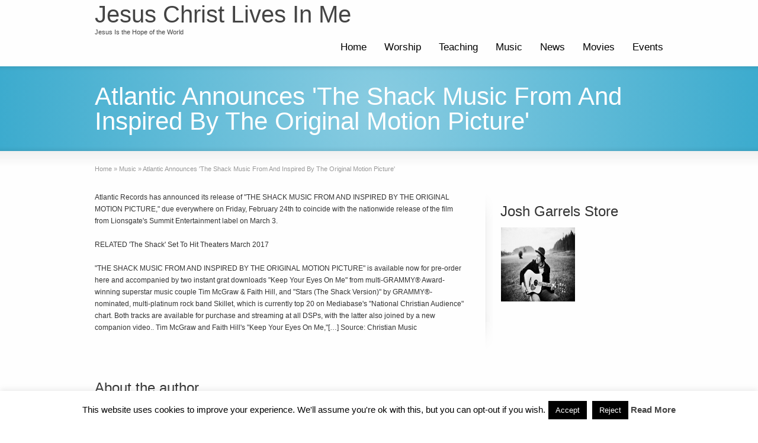

--- FILE ---
content_type: text/html; charset=UTF-8
request_url: https://jesuschristlivesin.me/atlantic-announces-the-shack-music-from-and-inspired-by-the-original-motion-picture/
body_size: 12773
content:
<!DOCTYPE html>
<!--[if gt IE 8]><!--> <html class="no-js" lang="en-GB"> <!--<![endif]-->
<head>
<meta charset="UTF-8" />
<!--[if IE]>
<meta http-equiv="X-UA-Compatible" content="IE=edge,chrome=1" />
<![endif]-->
<meta name="viewport" content="width=device-width, minimum-scale=1.0, initial-scale=1.0, user-scalable=no" />
<link rel="apple-touch-icon" sizes="144x144" href="https://jesuschristlivesin.me/wp-content/themes/striking_r/images/apple-touch-icon.png" />
<link rel="apple-touch-icon-precomposed" sizes="144x144" href="https://jesuschristlivesin.me/wp-content/themes/striking_r/images/apple-touch-icon-precomposed.png" />
<!-- Feeds and Pingback -->
<link rel="profile" href="http://gmpg.org/xfn/11" />
<link rel="alternate" type="application/rss+xml" title="Jesus Christ Lives In Me RSS2 Feed" href="https://jesuschristlivesin.me/feed/" />

<meta name='robots' content='index, follow, max-image-preview:large, max-snippet:-1, max-video-preview:-1' />

<!-- Google Tag Manager for WordPress by gtm4wp.com -->
<script data-cfasync="false" data-pagespeed-no-defer>
	var gtm4wp_datalayer_name = "dataLayer";
	var dataLayer = dataLayer || [];
</script>
<!-- End Google Tag Manager for WordPress by gtm4wp.com -->
	<!-- This site is optimized with the Yoast SEO plugin v26.4 - https://yoast.com/wordpress/plugins/seo/ -->
	<title>Atlantic Announces &#039;The Shack Music From And Inspired By The Original Motion Picture&#039; - Jesus Christ Lives In Me</title>
	<link rel="canonical" href="https://jesuschristlivesin.me/atlantic-announces-the-shack-music-from-and-inspired-by-the-original-motion-picture/" />
	<meta property="og:locale" content="en_GB" />
	<meta property="og:type" content="article" />
	<meta property="og:title" content="Atlantic Announces &#039;The Shack Music From And Inspired By The Original Motion Picture&#039; - Jesus Christ Lives In Me" />
	<meta property="og:description" content="Atlantic Records has announced its release of &quot;THE SHACK MUSIC FROM AND INSPIRED BY THE ORIGINAL MOTION PICTURE,&quot; due everywhere on Friday, February 24th to coincide with the nationwide release of the film from Lionsgate&#039;s Summit Entertainment label on March 3. RELATED &#039;The Shack&#039; Set To Hit Theaters March 2017 &quot;THE SHACK MUSIC FROM AND ..." />
	<meta property="og:url" content="https://jesuschristlivesin.me/atlantic-announces-the-shack-music-from-and-inspired-by-the-original-motion-picture/" />
	<meta property="og:site_name" content="Jesus Christ Lives In Me" />
	<meta property="article:published_time" content="2017-01-27T06:00:00+00:00" />
	<meta name="author" content="Mick" />
	<meta name="twitter:card" content="summary_large_image" />
	<meta name="twitter:creator" content="@mickleavers" />
	<meta name="twitter:site" content="@mickleavers" />
	<meta name="twitter:label1" content="Written by" />
	<meta name="twitter:data1" content="Mick" />
	<meta name="twitter:label2" content="Estimated reading time" />
	<meta name="twitter:data2" content="1 minute" />
	<script type="application/ld+json" class="yoast-schema-graph">{"@context":"https://schema.org","@graph":[{"@type":"WebPage","@id":"https://jesuschristlivesin.me/atlantic-announces-the-shack-music-from-and-inspired-by-the-original-motion-picture/","url":"https://jesuschristlivesin.me/atlantic-announces-the-shack-music-from-and-inspired-by-the-original-motion-picture/","name":"Atlantic Announces &#039;The Shack Music From And Inspired By The Original Motion Picture&#039; - Jesus Christ Lives In Me","isPartOf":{"@id":"https://jesuschristlivesin.me/#website"},"datePublished":"2017-01-27T06:00:00+00:00","author":{"@id":"https://jesuschristlivesin.me/#/schema/person/358ada64a47e5e0739edb7cadfd67be1"},"breadcrumb":{"@id":"https://jesuschristlivesin.me/atlantic-announces-the-shack-music-from-and-inspired-by-the-original-motion-picture/#breadcrumb"},"inLanguage":"en-GB","potentialAction":[{"@type":"ReadAction","target":["https://jesuschristlivesin.me/atlantic-announces-the-shack-music-from-and-inspired-by-the-original-motion-picture/"]}]},{"@type":"BreadcrumbList","@id":"https://jesuschristlivesin.me/atlantic-announces-the-shack-music-from-and-inspired-by-the-original-motion-picture/#breadcrumb","itemListElement":[{"@type":"ListItem","position":1,"name":"Home","item":"https://jesuschristlivesin.me/"},{"@type":"ListItem","position":2,"name":"Atlantic Announces &#039;The Shack Music From And Inspired By The Original Motion Picture&#039;"}]},{"@type":"WebSite","@id":"https://jesuschristlivesin.me/#website","url":"https://jesuschristlivesin.me/","name":"Jesus Christ Lives In Me","description":"Jesus Is the Hope of the World","potentialAction":[{"@type":"SearchAction","target":{"@type":"EntryPoint","urlTemplate":"https://jesuschristlivesin.me/?s={search_term_string}"},"query-input":{"@type":"PropertyValueSpecification","valueRequired":true,"valueName":"search_term_string"}}],"inLanguage":"en-GB"},{"@type":"Person","@id":"https://jesuschristlivesin.me/#/schema/person/358ada64a47e5e0739edb7cadfd67be1","name":"Mick","image":{"@type":"ImageObject","inLanguage":"en-GB","@id":"https://jesuschristlivesin.me/#/schema/person/image/","url":"https://secure.gravatar.com/avatar/001701bdc192b22596d4e33a567f7ea946e47b5463b286c387e3e191171327de?s=96&r=g","contentUrl":"https://secure.gravatar.com/avatar/001701bdc192b22596d4e33a567f7ea946e47b5463b286c387e3e191171327de?s=96&r=g","caption":"Mick"}}]}</script>
	<!-- / Yoast SEO plugin. -->


<link rel="alternate" type="application/rss+xml" title="Jesus Christ Lives In Me &raquo; Feed" href="https://jesuschristlivesin.me/feed/" />
<link rel="alternate" type="application/rss+xml" title="Jesus Christ Lives In Me &raquo; Comments Feed" href="https://jesuschristlivesin.me/comments/feed/" />
<link rel="alternate" title="oEmbed (JSON)" type="application/json+oembed" href="https://jesuschristlivesin.me/wp-json/oembed/1.0/embed?url=https%3A%2F%2Fjesuschristlivesin.me%2Fatlantic-announces-the-shack-music-from-and-inspired-by-the-original-motion-picture%2F" />
<link rel="alternate" title="oEmbed (XML)" type="text/xml+oembed" href="https://jesuschristlivesin.me/wp-json/oembed/1.0/embed?url=https%3A%2F%2Fjesuschristlivesin.me%2Fatlantic-announces-the-shack-music-from-and-inspired-by-the-original-motion-picture%2F&#038;format=xml" />
		<!-- This site uses the Google Analytics by ExactMetrics plugin v8.10.1 - Using Analytics tracking - https://www.exactmetrics.com/ -->
		<!-- Note: ExactMetrics is not currently configured on this site. The site owner needs to authenticate with Google Analytics in the ExactMetrics settings panel. -->
					<!-- No tracking code set -->
				<!-- / Google Analytics by ExactMetrics -->
		<style id='wp-img-auto-sizes-contain-inline-css' type='text/css'>
img:is([sizes=auto i],[sizes^="auto," i]){contain-intrinsic-size:3000px 1500px}
/*# sourceURL=wp-img-auto-sizes-contain-inline-css */
</style>
<style id='wp-emoji-styles-inline-css' type='text/css'>

	img.wp-smiley, img.emoji {
		display: inline !important;
		border: none !important;
		box-shadow: none !important;
		height: 1em !important;
		width: 1em !important;
		margin: 0 0.07em !important;
		vertical-align: -0.1em !important;
		background: none !important;
		padding: 0 !important;
	}
/*# sourceURL=wp-emoji-styles-inline-css */
</style>
<style id='wp-block-library-inline-css' type='text/css'>
:root{--wp-block-synced-color:#7a00df;--wp-block-synced-color--rgb:122,0,223;--wp-bound-block-color:var(--wp-block-synced-color);--wp-editor-canvas-background:#ddd;--wp-admin-theme-color:#007cba;--wp-admin-theme-color--rgb:0,124,186;--wp-admin-theme-color-darker-10:#006ba1;--wp-admin-theme-color-darker-10--rgb:0,107,160.5;--wp-admin-theme-color-darker-20:#005a87;--wp-admin-theme-color-darker-20--rgb:0,90,135;--wp-admin-border-width-focus:2px}@media (min-resolution:192dpi){:root{--wp-admin-border-width-focus:1.5px}}.wp-element-button{cursor:pointer}:root .has-very-light-gray-background-color{background-color:#eee}:root .has-very-dark-gray-background-color{background-color:#313131}:root .has-very-light-gray-color{color:#eee}:root .has-very-dark-gray-color{color:#313131}:root .has-vivid-green-cyan-to-vivid-cyan-blue-gradient-background{background:linear-gradient(135deg,#00d084,#0693e3)}:root .has-purple-crush-gradient-background{background:linear-gradient(135deg,#34e2e4,#4721fb 50%,#ab1dfe)}:root .has-hazy-dawn-gradient-background{background:linear-gradient(135deg,#faaca8,#dad0ec)}:root .has-subdued-olive-gradient-background{background:linear-gradient(135deg,#fafae1,#67a671)}:root .has-atomic-cream-gradient-background{background:linear-gradient(135deg,#fdd79a,#004a59)}:root .has-nightshade-gradient-background{background:linear-gradient(135deg,#330968,#31cdcf)}:root .has-midnight-gradient-background{background:linear-gradient(135deg,#020381,#2874fc)}:root{--wp--preset--font-size--normal:16px;--wp--preset--font-size--huge:42px}.has-regular-font-size{font-size:1em}.has-larger-font-size{font-size:2.625em}.has-normal-font-size{font-size:var(--wp--preset--font-size--normal)}.has-huge-font-size{font-size:var(--wp--preset--font-size--huge)}.has-text-align-center{text-align:center}.has-text-align-left{text-align:left}.has-text-align-right{text-align:right}.has-fit-text{white-space:nowrap!important}#end-resizable-editor-section{display:none}.aligncenter{clear:both}.items-justified-left{justify-content:flex-start}.items-justified-center{justify-content:center}.items-justified-right{justify-content:flex-end}.items-justified-space-between{justify-content:space-between}.screen-reader-text{border:0;clip-path:inset(50%);height:1px;margin:-1px;overflow:hidden;padding:0;position:absolute;width:1px;word-wrap:normal!important}.screen-reader-text:focus{background-color:#ddd;clip-path:none;color:#444;display:block;font-size:1em;height:auto;left:5px;line-height:normal;padding:15px 23px 14px;text-decoration:none;top:5px;width:auto;z-index:100000}html :where(.has-border-color){border-style:solid}html :where([style*=border-top-color]){border-top-style:solid}html :where([style*=border-right-color]){border-right-style:solid}html :where([style*=border-bottom-color]){border-bottom-style:solid}html :where([style*=border-left-color]){border-left-style:solid}html :where([style*=border-width]){border-style:solid}html :where([style*=border-top-width]){border-top-style:solid}html :where([style*=border-right-width]){border-right-style:solid}html :where([style*=border-bottom-width]){border-bottom-style:solid}html :where([style*=border-left-width]){border-left-style:solid}html :where(img[class*=wp-image-]){height:auto;max-width:100%}:where(figure){margin:0 0 1em}html :where(.is-position-sticky){--wp-admin--admin-bar--position-offset:var(--wp-admin--admin-bar--height,0px)}@media screen and (max-width:600px){html :where(.is-position-sticky){--wp-admin--admin-bar--position-offset:0px}}

/*# sourceURL=wp-block-library-inline-css */
</style><style id='global-styles-inline-css' type='text/css'>
:root{--wp--preset--aspect-ratio--square: 1;--wp--preset--aspect-ratio--4-3: 4/3;--wp--preset--aspect-ratio--3-4: 3/4;--wp--preset--aspect-ratio--3-2: 3/2;--wp--preset--aspect-ratio--2-3: 2/3;--wp--preset--aspect-ratio--16-9: 16/9;--wp--preset--aspect-ratio--9-16: 9/16;--wp--preset--color--black: #000000;--wp--preset--color--cyan-bluish-gray: #abb8c3;--wp--preset--color--white: #ffffff;--wp--preset--color--pale-pink: #f78da7;--wp--preset--color--vivid-red: #cf2e2e;--wp--preset--color--luminous-vivid-orange: #ff6900;--wp--preset--color--luminous-vivid-amber: #fcb900;--wp--preset--color--light-green-cyan: #7bdcb5;--wp--preset--color--vivid-green-cyan: #00d084;--wp--preset--color--pale-cyan-blue: #8ed1fc;--wp--preset--color--vivid-cyan-blue: #0693e3;--wp--preset--color--vivid-purple: #9b51e0;--wp--preset--gradient--vivid-cyan-blue-to-vivid-purple: linear-gradient(135deg,rgb(6,147,227) 0%,rgb(155,81,224) 100%);--wp--preset--gradient--light-green-cyan-to-vivid-green-cyan: linear-gradient(135deg,rgb(122,220,180) 0%,rgb(0,208,130) 100%);--wp--preset--gradient--luminous-vivid-amber-to-luminous-vivid-orange: linear-gradient(135deg,rgb(252,185,0) 0%,rgb(255,105,0) 100%);--wp--preset--gradient--luminous-vivid-orange-to-vivid-red: linear-gradient(135deg,rgb(255,105,0) 0%,rgb(207,46,46) 100%);--wp--preset--gradient--very-light-gray-to-cyan-bluish-gray: linear-gradient(135deg,rgb(238,238,238) 0%,rgb(169,184,195) 100%);--wp--preset--gradient--cool-to-warm-spectrum: linear-gradient(135deg,rgb(74,234,220) 0%,rgb(151,120,209) 20%,rgb(207,42,186) 40%,rgb(238,44,130) 60%,rgb(251,105,98) 80%,rgb(254,248,76) 100%);--wp--preset--gradient--blush-light-purple: linear-gradient(135deg,rgb(255,206,236) 0%,rgb(152,150,240) 100%);--wp--preset--gradient--blush-bordeaux: linear-gradient(135deg,rgb(254,205,165) 0%,rgb(254,45,45) 50%,rgb(107,0,62) 100%);--wp--preset--gradient--luminous-dusk: linear-gradient(135deg,rgb(255,203,112) 0%,rgb(199,81,192) 50%,rgb(65,88,208) 100%);--wp--preset--gradient--pale-ocean: linear-gradient(135deg,rgb(255,245,203) 0%,rgb(182,227,212) 50%,rgb(51,167,181) 100%);--wp--preset--gradient--electric-grass: linear-gradient(135deg,rgb(202,248,128) 0%,rgb(113,206,126) 100%);--wp--preset--gradient--midnight: linear-gradient(135deg,rgb(2,3,129) 0%,rgb(40,116,252) 100%);--wp--preset--font-size--small: 13px;--wp--preset--font-size--medium: 20px;--wp--preset--font-size--large: 36px;--wp--preset--font-size--x-large: 42px;--wp--preset--spacing--20: 0.44rem;--wp--preset--spacing--30: 0.67rem;--wp--preset--spacing--40: 1rem;--wp--preset--spacing--50: 1.5rem;--wp--preset--spacing--60: 2.25rem;--wp--preset--spacing--70: 3.38rem;--wp--preset--spacing--80: 5.06rem;--wp--preset--shadow--natural: 6px 6px 9px rgba(0, 0, 0, 0.2);--wp--preset--shadow--deep: 12px 12px 50px rgba(0, 0, 0, 0.4);--wp--preset--shadow--sharp: 6px 6px 0px rgba(0, 0, 0, 0.2);--wp--preset--shadow--outlined: 6px 6px 0px -3px rgb(255, 255, 255), 6px 6px rgb(0, 0, 0);--wp--preset--shadow--crisp: 6px 6px 0px rgb(0, 0, 0);}:where(.is-layout-flex){gap: 0.5em;}:where(.is-layout-grid){gap: 0.5em;}body .is-layout-flex{display: flex;}.is-layout-flex{flex-wrap: wrap;align-items: center;}.is-layout-flex > :is(*, div){margin: 0;}body .is-layout-grid{display: grid;}.is-layout-grid > :is(*, div){margin: 0;}:where(.wp-block-columns.is-layout-flex){gap: 2em;}:where(.wp-block-columns.is-layout-grid){gap: 2em;}:where(.wp-block-post-template.is-layout-flex){gap: 1.25em;}:where(.wp-block-post-template.is-layout-grid){gap: 1.25em;}.has-black-color{color: var(--wp--preset--color--black) !important;}.has-cyan-bluish-gray-color{color: var(--wp--preset--color--cyan-bluish-gray) !important;}.has-white-color{color: var(--wp--preset--color--white) !important;}.has-pale-pink-color{color: var(--wp--preset--color--pale-pink) !important;}.has-vivid-red-color{color: var(--wp--preset--color--vivid-red) !important;}.has-luminous-vivid-orange-color{color: var(--wp--preset--color--luminous-vivid-orange) !important;}.has-luminous-vivid-amber-color{color: var(--wp--preset--color--luminous-vivid-amber) !important;}.has-light-green-cyan-color{color: var(--wp--preset--color--light-green-cyan) !important;}.has-vivid-green-cyan-color{color: var(--wp--preset--color--vivid-green-cyan) !important;}.has-pale-cyan-blue-color{color: var(--wp--preset--color--pale-cyan-blue) !important;}.has-vivid-cyan-blue-color{color: var(--wp--preset--color--vivid-cyan-blue) !important;}.has-vivid-purple-color{color: var(--wp--preset--color--vivid-purple) !important;}.has-black-background-color{background-color: var(--wp--preset--color--black) !important;}.has-cyan-bluish-gray-background-color{background-color: var(--wp--preset--color--cyan-bluish-gray) !important;}.has-white-background-color{background-color: var(--wp--preset--color--white) !important;}.has-pale-pink-background-color{background-color: var(--wp--preset--color--pale-pink) !important;}.has-vivid-red-background-color{background-color: var(--wp--preset--color--vivid-red) !important;}.has-luminous-vivid-orange-background-color{background-color: var(--wp--preset--color--luminous-vivid-orange) !important;}.has-luminous-vivid-amber-background-color{background-color: var(--wp--preset--color--luminous-vivid-amber) !important;}.has-light-green-cyan-background-color{background-color: var(--wp--preset--color--light-green-cyan) !important;}.has-vivid-green-cyan-background-color{background-color: var(--wp--preset--color--vivid-green-cyan) !important;}.has-pale-cyan-blue-background-color{background-color: var(--wp--preset--color--pale-cyan-blue) !important;}.has-vivid-cyan-blue-background-color{background-color: var(--wp--preset--color--vivid-cyan-blue) !important;}.has-vivid-purple-background-color{background-color: var(--wp--preset--color--vivid-purple) !important;}.has-black-border-color{border-color: var(--wp--preset--color--black) !important;}.has-cyan-bluish-gray-border-color{border-color: var(--wp--preset--color--cyan-bluish-gray) !important;}.has-white-border-color{border-color: var(--wp--preset--color--white) !important;}.has-pale-pink-border-color{border-color: var(--wp--preset--color--pale-pink) !important;}.has-vivid-red-border-color{border-color: var(--wp--preset--color--vivid-red) !important;}.has-luminous-vivid-orange-border-color{border-color: var(--wp--preset--color--luminous-vivid-orange) !important;}.has-luminous-vivid-amber-border-color{border-color: var(--wp--preset--color--luminous-vivid-amber) !important;}.has-light-green-cyan-border-color{border-color: var(--wp--preset--color--light-green-cyan) !important;}.has-vivid-green-cyan-border-color{border-color: var(--wp--preset--color--vivid-green-cyan) !important;}.has-pale-cyan-blue-border-color{border-color: var(--wp--preset--color--pale-cyan-blue) !important;}.has-vivid-cyan-blue-border-color{border-color: var(--wp--preset--color--vivid-cyan-blue) !important;}.has-vivid-purple-border-color{border-color: var(--wp--preset--color--vivid-purple) !important;}.has-vivid-cyan-blue-to-vivid-purple-gradient-background{background: var(--wp--preset--gradient--vivid-cyan-blue-to-vivid-purple) !important;}.has-light-green-cyan-to-vivid-green-cyan-gradient-background{background: var(--wp--preset--gradient--light-green-cyan-to-vivid-green-cyan) !important;}.has-luminous-vivid-amber-to-luminous-vivid-orange-gradient-background{background: var(--wp--preset--gradient--luminous-vivid-amber-to-luminous-vivid-orange) !important;}.has-luminous-vivid-orange-to-vivid-red-gradient-background{background: var(--wp--preset--gradient--luminous-vivid-orange-to-vivid-red) !important;}.has-very-light-gray-to-cyan-bluish-gray-gradient-background{background: var(--wp--preset--gradient--very-light-gray-to-cyan-bluish-gray) !important;}.has-cool-to-warm-spectrum-gradient-background{background: var(--wp--preset--gradient--cool-to-warm-spectrum) !important;}.has-blush-light-purple-gradient-background{background: var(--wp--preset--gradient--blush-light-purple) !important;}.has-blush-bordeaux-gradient-background{background: var(--wp--preset--gradient--blush-bordeaux) !important;}.has-luminous-dusk-gradient-background{background: var(--wp--preset--gradient--luminous-dusk) !important;}.has-pale-ocean-gradient-background{background: var(--wp--preset--gradient--pale-ocean) !important;}.has-electric-grass-gradient-background{background: var(--wp--preset--gradient--electric-grass) !important;}.has-midnight-gradient-background{background: var(--wp--preset--gradient--midnight) !important;}.has-small-font-size{font-size: var(--wp--preset--font-size--small) !important;}.has-medium-font-size{font-size: var(--wp--preset--font-size--medium) !important;}.has-large-font-size{font-size: var(--wp--preset--font-size--large) !important;}.has-x-large-font-size{font-size: var(--wp--preset--font-size--x-large) !important;}
/*# sourceURL=global-styles-inline-css */
</style>

<style id='classic-theme-styles-inline-css' type='text/css'>
/*! This file is auto-generated */
.wp-block-button__link{color:#fff;background-color:#32373c;border-radius:9999px;box-shadow:none;text-decoration:none;padding:calc(.667em + 2px) calc(1.333em + 2px);font-size:1.125em}.wp-block-file__button{background:#32373c;color:#fff;text-decoration:none}
/*# sourceURL=/wp-includes/css/classic-themes.min.css */
</style>
<link rel='stylesheet' id='cookie-law-info-css' href='https://jesuschristlivesin.me/wp-content/plugins/cookie-law-info/legacy/public/css/cookie-law-info-public.css?ver=3.3.7' type='text/css' media='all' />
<link rel='stylesheet' id='cookie-law-info-gdpr-css' href='https://jesuschristlivesin.me/wp-content/plugins/cookie-law-info/legacy/public/css/cookie-law-info-gdpr.css?ver=3.3.7' type='text/css' media='all' />
<link rel='stylesheet' id='theme-style-css' href='https://jesuschristlivesin.me/wp-content/themes/striking_r/css/screen.min.css?ver=58662081b8d36f0c33e637fcc20da53e' type='text/css' media='all' />
<link rel='stylesheet' id='theme-icons-awesome-css' href='https://jesuschristlivesin.me/wp-content/themes/striking_r/icons/awesome/css/font-awesome.min.css?ver=58662081b8d36f0c33e637fcc20da53e' type='text/css' media='all' />
<link rel='stylesheet' id='theme-responsive-css' href='https://jesuschristlivesin.me/wp-content/themes/striking_r/css/responsive.min.css?ver=58662081b8d36f0c33e637fcc20da53e' type='text/css' media='all' />
<link rel='stylesheet' id='theme-skin-css' href='https://jesuschristlivesin.me/wp-content/uploads/strikingr/skin.css?ver=1.682.677.477' type='text/css' media='all' />
<script type="text/javascript" src="https://jesuschristlivesin.me/wp-includes/js/jquery/jquery.min.js?ver=3.7.1" id="jquery-core-js"></script>
<script type="text/javascript" src="https://jesuschristlivesin.me/wp-includes/js/jquery/jquery-migrate.min.js?ver=3.4.1" id="jquery-migrate-js"></script>
<script type="text/javascript" id="cookie-law-info-js-extra">
/* <![CDATA[ */
var Cli_Data = {"nn_cookie_ids":[],"cookielist":[],"non_necessary_cookies":[],"ccpaEnabled":"","ccpaRegionBased":"","ccpaBarEnabled":"","strictlyEnabled":["necessary","obligatoire"],"ccpaType":"gdpr","js_blocking":"","custom_integration":"","triggerDomRefresh":"","secure_cookies":""};
var cli_cookiebar_settings = {"animate_speed_hide":"500","animate_speed_show":"500","background":"#fff","border":"#444","border_on":"","button_1_button_colour":"#000","button_1_button_hover":"#000000","button_1_link_colour":"#fff","button_1_as_button":"1","button_1_new_win":"","button_2_button_colour":"#333","button_2_button_hover":"#292929","button_2_link_colour":"#444","button_2_as_button":"","button_2_hidebar":"","button_3_button_colour":"#000","button_3_button_hover":"#000000","button_3_link_colour":"#fff","button_3_as_button":"1","button_3_new_win":"","button_4_button_colour":"#000","button_4_button_hover":"#000000","button_4_link_colour":"#fff","button_4_as_button":"1","button_7_button_colour":"#61a229","button_7_button_hover":"#4e8221","button_7_link_colour":"#fff","button_7_as_button":"1","button_7_new_win":"","font_family":"inherit","header_fix":"","notify_animate_hide":"1","notify_animate_show":"","notify_div_id":"#cookie-law-info-bar","notify_position_horizontal":"right","notify_position_vertical":"bottom","scroll_close":"","scroll_close_reload":"","accept_close_reload":"","reject_close_reload":"","showagain_tab":"1","showagain_background":"#fff","showagain_border":"#000","showagain_div_id":"#cookie-law-info-again","showagain_x_position":"100px","text":"#000","show_once_yn":"","show_once":"10000","logging_on":"","as_popup":"","popup_overlay":"1","bar_heading_text":"","cookie_bar_as":"banner","popup_showagain_position":"bottom-right","widget_position":"left"};
var log_object = {"ajax_url":"https://jesuschristlivesin.me/golgothaadmin/admin-ajax.php"};
//# sourceURL=cookie-law-info-js-extra
/* ]]> */
</script>
<script type="text/javascript" src="https://jesuschristlivesin.me/wp-content/plugins/cookie-law-info/legacy/public/js/cookie-law-info-public.js?ver=3.3.7" id="cookie-law-info-js"></script>
<script type="text/javascript" src="https://jesuschristlivesin.me/wp-content/themes/striking_r/js/jquery.fancybox.min.js?ver=2.1.5" id="jquery-fancybox-js"></script>
<script type="text/javascript" src="https://jesuschristlivesin.me/wp-content/themes/striking_r/js/custom.combine.js?ver=58662081b8d36f0c33e637fcc20da53e" id="custom-js-js"></script>
<link rel="https://api.w.org/" href="https://jesuschristlivesin.me/wp-json/" /><link rel="alternate" title="JSON" type="application/json" href="https://jesuschristlivesin.me/wp-json/wp/v2/posts/462" /><link rel="EditURI" type="application/rsd+xml" title="RSD" href="https://jesuschristlivesin.me/xmlrpc.php?rsd" />

<link rel='shortlink' href='https://jesuschristlivesin.me/?p=462' />

<!-- This site is using AdRotate v5.17 to display their advertisements - https://ajdg.solutions/ -->
<!-- AdRotate CSS -->
<style type="text/css" media="screen">
	.g { margin:0px; padding:0px; overflow:hidden; line-height:1; zoom:1; }
	.g img { height:auto; }
	.g-col { position:relative; float:left; }
	.g-col:first-child { margin-left: 0; }
	.g-col:last-child { margin-right: 0; }
	@media only screen and (max-width: 480px) {
		.g-col, .g-dyn, .g-single { width:100%; margin-left:0; margin-right:0; }
	}
</style>
<!-- /AdRotate CSS -->

<meta name="generator" content="Striking Multiflex Framework Extension Plugin v2.2.0 - build 15 october 2022" />

<!-- Google Tag Manager for WordPress by gtm4wp.com -->
<!-- GTM Container placement set to manual -->
<script data-cfasync="false" data-pagespeed-no-defer>
	var dataLayer_content = {"pagePostType":"post","pagePostType2":"single-post","pageCategory":["music"],"pageAttributes":["music"],"pagePostAuthor":"Mick"};
	dataLayer.push( dataLayer_content );
</script>
<script data-cfasync="false" data-pagespeed-no-defer>
(function(w,d,s,l,i){w[l]=w[l]||[];w[l].push({'gtm.start':
new Date().getTime(),event:'gtm.js'});var f=d.getElementsByTagName(s)[0],
j=d.createElement(s),dl=l!='dataLayer'?'&l='+l:'';j.async=true;j.src=
'//www.googletagmanager.com/gtm.js?id='+i+dl;f.parentNode.insertBefore(j,f);
})(window,document,'script','dataLayer','GTM-K4MMDD');
</script>
<!-- End Google Tag Manager for WordPress by gtm4wp.com --><script type="text/javascript">var theme_url='https://jesuschristlivesin.me/wp-content/themes/striking_r';
var image_url='https://jesuschristlivesin.me/wp-content/themes/striking_r/images';
var responsve_image_resize=true;
var fancybox_options = {
	skin:'theme',
	title_type:'float',
	width:800,
	height:600,
	autoSize:true,
	autoWidth:false,
	autoHeight:false,
	fitToView:true,
	aspectRatio:false,
	arrows:true,
	closeBtn:true,
	closeClick:false,
	nextClick:false,
	autoPlay:false,
	playSpeed:3000,
	preload:3,
	loop:true,
	thumbnail:true,
	thumbnail_width:50,
	thumbnail_height:50,
	thumbnail_position:'bottom'
};
var pie_progress_bar_color = "#3cabce",
	pie_progress_track_color = "#e5e5e5";
var nav2select_indentString = "–";
var nav2select_defaultText = "Navigate to...";
var responsive_menu_location = "manual";
var responsive_menu_position = "";
var theme_retina_multiplier="2x";
var theme_global_post_id=462;</script>
<style type="text/css">.recentcomments a{display:inline !important;padding:0 !important;margin:0 !important;}</style></head>
<body class="wp-singular post-template-default single single-post postid-462 single-format-standard wp-theme-striking_r responsive has-shadow has-gradient">

<!-- GTM Container placement set to manual -->
<!-- Google Tag Manager (noscript) -->
				<noscript><iframe src="https://www.googletagmanager.com/ns.html?id=GTM-K4MMDD" height="0" width="0" style="display:none;visibility:hidden" aria-hidden="true"></iframe></noscript>
<!-- End Google Tag Manager (noscript) --><div class="body-wrapper">
<header id="header">
	<div class="inner">
		<div id="logo_text" class="theme_logo_text"><a id="site_name" href="https://jesuschristlivesin.me/">Jesus Christ Lives In Me</a><div id="site_description">Jesus Is the Hope of the World</div></div>		<nav id="navigation" class="jqueryslidemenu"><ul id="menu-main-menu" class="menu"><li id="menu-item-52" class="menu-item menu-item-type-post_type menu-item-object-page menu-item-home menu-item-52"><a href="https://jesuschristlivesin.me/">Home</a></li>
<li id="menu-item-45" class="menu-item menu-item-type-post_type menu-item-object-page menu-item-has-children menu-item-45 has-children"><a href="https://jesuschristlivesin.me/worship/">Worship</a>
<ul class="sub-menu">
	<li id="menu-item-46" class="menu-item menu-item-type-post_type menu-item-object-page menu-item-46"><a href="https://jesuschristlivesin.me/worship/worship-song-tutorials/">Worship Song Tutorials</a></li>
	<li id="menu-item-74" class="menu-item menu-item-type-post_type menu-item-object-page menu-item-74"><a href="https://jesuschristlivesin.me/news/">News</a></li>
	<li id="menu-item-75" class="menu-item menu-item-type-post_type menu-item-object-page menu-item-75"><a href="https://jesuschristlivesin.me/worship/tutorials/">Tutorials</a></li>
	<li id="menu-item-76" class="menu-item menu-item-type-post_type menu-item-object-page menu-item-76"><a href="https://jesuschristlivesin.me/worship/sites/">Sites</a></li>
</ul>
</li>
<li id="menu-item-44" class="menu-item menu-item-type-post_type menu-item-object-page menu-item-has-children menu-item-44 has-children"><a href="https://jesuschristlivesin.me/teaching/">Teaching</a>
<ul class="sub-menu">
	<li id="menu-item-70" class="menu-item menu-item-type-post_type menu-item-object-page menu-item-70"><a href="https://jesuschristlivesin.me/teaching/bible-resources/">Bible Resources</a></li>
	<li id="menu-item-209" class="menu-item menu-item-type-post_type menu-item-object-page menu-item-209"><a href="https://jesuschristlivesin.me/teaching/creation/">Creation</a></li>
	<li id="menu-item-73" class="menu-item menu-item-type-post_type menu-item-object-page menu-item-73"><a href="https://jesuschristlivesin.me/teaching/links/">Links</a></li>
	<li id="menu-item-72" class="menu-item menu-item-type-post_type menu-item-object-page menu-item-72"><a href="https://jesuschristlivesin.me/teaching/video-audio-word/">Video / Audio Word</a></li>
	<li id="menu-item-71" class="menu-item menu-item-type-post_type menu-item-object-page menu-item-71"><a href="https://jesuschristlivesin.me/teaching/thoughts/">Thoughts</a></li>
</ul>
</li>
<li id="menu-item-131" class="menu-item menu-item-type-taxonomy menu-item-object-category current-post-ancestor current-menu-parent current-post-parent menu-item-has-children menu-item-131 has-children"><a href="https://jesuschristlivesin.me/category/music/">Music</a>
<ul class="sub-menu">
	<li id="menu-item-108" class="menu-item menu-item-type-taxonomy menu-item-object-category menu-item-108"><a href="https://jesuschristlivesin.me/category/music/christian-music-videos/">Christian Music Videos</a></li>
</ul>
</li>
<li id="menu-item-117" class="menu-item menu-item-type-taxonomy menu-item-object-category menu-item-117"><a href="https://jesuschristlivesin.me/category/news/">News</a></li>
<li id="menu-item-130" class="menu-item menu-item-type-taxonomy menu-item-object-category menu-item-130"><a href="https://jesuschristlivesin.me/category/movies/">Movies</a></li>
<li id="menu-item-43" class="menu-item menu-item-type-post_type menu-item-object-page menu-item-has-children menu-item-43 has-children"><a href="https://jesuschristlivesin.me/events/">Events</a>
<ul class="sub-menu">
	<li id="menu-item-69" class="menu-item menu-item-type-post_type menu-item-object-page menu-item-has-children menu-item-69 has-children"><a href="https://jesuschristlivesin.me/events/regions/">Regions</a>
	<ul class="sub-menu">
		<li id="menu-item-189" class="menu-item menu-item-type-taxonomy menu-item-object-category menu-item-189"><a href="https://jesuschristlivesin.me/category/events-uk/">Events UK</a></li>
	</ul>
</li>
</ul>
</li>
</ul></nav>	</div>
</header>
<article class="post-462 post type-post status-publish format-standard hentry category-music tag-music">
<div id="feature"><div class="top_shadow"></div><div class="inner"><h1 class="entry-title">Atlantic Announces &#039;The Shack Music From And Inspired By The Original Motion Picture&#039;</h1></div><div class="bottom_shadow"></div></div><div id="page">
	<div class="inner right_sidebar">
		<section id="breadcrumbs"><div class="breadcrumb breadcrumbs" itemtype="https://schema.org/BreadcrumbList" itemscope="itemscope" ><div class="breadcrumbs-plus"><span itemprop="itemListElement" itemscope="itemscope" itemtype="https://schema.org/ListItem" ><a href="https://jesuschristlivesin.me/" class="home" itemprop="item" ><span itemprop="name" >Home</span></a><meta itemprop="position" content="1"  /></span> <span class='separator'>&raquo;</span> <span itemprop="itemListElement" itemscope="itemscope" itemtype="https://schema.org/ListItem" ><a href="https://jesuschristlivesin.me/category/music/" title="Music" itemprop="item" ><span itemprop="name" >Music</span></a><meta itemprop="position" content="2"  /></span> <span class='separator'>&raquo;</span> <span itemprop="name" >Atlantic Announces &#039;The Shack Music From And Inspired By The Original Motion Picture&#039;</span></div></div></section>		<div id="main">	
		<div id="post-462" class="entry content entry-content entry_full">
	<header>
	</header>
	<p>Atlantic Records has announced its release of &quot;THE SHACK MUSIC FROM AND INSPIRED BY THE ORIGINAL MOTION PICTURE,&quot; due everywhere on Friday, February 24th to coincide with the nationwide release of the film from Lionsgate&#039;s Summit Entertainment label on March 3. </p>
<p>RELATED &#039;The Shack&#039; Set To Hit Theaters March 2017</p>
<p>&quot;THE SHACK MUSIC FROM AND INSPIRED BY THE ORIGINAL MOTION PICTURE&quot; is available now for pre-order here and accompanied by two instant grat downloads &quot;Keep Your Eyes On Me&quot; from multi-GRAMMY&reg; Award-winning superstar music couple Tim McGraw &amp; Faith Hill, and &quot;Stars (The Shack Version)&quot; by GRAMMY&reg;-nominated, multi-platinum rock band Skillet, which is currently top 20 on Mediabase&#039;s &quot;National Christian Audience&quot; chart. Both tracks are available for purchase and streaming at all DSPs, with the latter also joined by a new companion video.. Tim McGraw and Faith Hill&#039;s &quot;Keep Your Eyes On Me,&quot;[&#8230;]
Source: Christian Music</p>
		<footer>
				<time class="published updated hidden" datetime="2017-01-27"><a href="https://jesuschristlivesin.me/atlantic-announces-the-shack-music-from-and-inspired-by-the-original-motion-picture/">27th January 2017</a></time>
		<span class="author vcard hidden"><span class="fn">Mick</span></span>
		<section id="about_the_author"><h3>About the author</h3><div class="author_content"><div class="gravatar"><img alt='' src='https://secure.gravatar.com/avatar/001701bdc192b22596d4e33a567f7ea946e47b5463b286c387e3e191171327de?s=60&#038;r=g' srcset='https://secure.gravatar.com/avatar/001701bdc192b22596d4e33a567f7ea946e47b5463b286c387e3e191171327de?s=120&#038;r=g 2x' class='avatar avatar-60 photo' height='60' width='60' decoding='async'/></div><div class="author_info"><div class="author_name author vcard"><span class="fn">Mick</span></div><p class="author_desc"></p></div><div class="clearboth"></div></div></section>				<div class="related_popular_wrap">
			<div class="one_half">
				<h3>Related Posts</h3><section class="related_posts_wrap"><ul class="posts_list"><li><a class="thumbnail" href="https://jesuschristlivesin.me/female-hard-rocker-zhana-creating-2nd-album/" title="Female Hard Rocker Zhana Creating 2nd Album"><img src="https://jesuschristlivesin.me/wp-content/themes/striking_r/images/widget_posts_thumbnail.png" width="65" height="65" title="Female Hard Rocker Zhana Creating 2nd Album" alt="Female Hard Rocker Zhana Creating 2nd Album"/></a><div class="post_extra_info"><a class="post_title" href="https://jesuschristlivesin.me/female-hard-rocker-zhana-creating-2nd-album/" title="Female Hard Rocker Zhana Creating 2nd Album" rel="bookmark">Female Hard Rocker Zhana Creating 2nd Album</a><time datetime="2020-07-16">16th July 2020</time></div><div class="clearboth"></div></li><li><a class="thumbnail" href="https://jesuschristlivesin.me/pop-artist-cade-thompson-announces-new-remix/" title="Pop Artist Cade Thompson Announces New Remix"><img src="https://jesuschristlivesin.me/wp-content/themes/striking_r/images/widget_posts_thumbnail.png" width="65" height="65" title="Pop Artist Cade Thompson Announces New Remix" alt="Pop Artist Cade Thompson Announces New Remix"/></a><div class="post_extra_info"><a class="post_title" href="https://jesuschristlivesin.me/pop-artist-cade-thompson-announces-new-remix/" title="Pop Artist Cade Thompson Announces New Remix" rel="bookmark">Pop Artist Cade Thompson Announces New Remix</a><time datetime="2020-07-16">16th July 2020</time></div><div class="clearboth"></div></li><li><a class="thumbnail" href="https://jesuschristlivesin.me/aclj-fights-california-ban-on-congregational-singing-during-covid-19-pandemic/" title="ACLJ Fights California Ban On Congregational Singing During COVID-19 Pandemic"><img src="https://jesuschristlivesin.me/wp-content/themes/striking_r/images/widget_posts_thumbnail.png" width="65" height="65" title="ACLJ Fights California Ban On Congregational Singing During COVID-19 Pandemic" alt="ACLJ Fights California Ban On Congregational Singing During COVID-19 Pandemic"/></a><div class="post_extra_info"><a class="post_title" href="https://jesuschristlivesin.me/aclj-fights-california-ban-on-congregational-singing-during-covid-19-pandemic/" title="ACLJ Fights California Ban On Congregational Singing During COVID-19 Pandemic" rel="bookmark">ACLJ Fights California Ban On Congregational Singing During COVID-19 Pandemic</a><time datetime="2020-07-16">16th July 2020</time></div><div class="clearboth"></div></li></ul></section>			</div>
			<div class="one_half last">
				<h3>Popular Posts</h3><section class="popular_posts_wrap"><ul class="posts_list"><li><a class="thumbnail" href="https://jesuschristlivesin.me/hello-world/" title="Hello world!"><img src="https://jesuschristlivesin.me/wp-content/themes/striking_r/images/widget_posts_thumbnail.png" width="65" height="65" title="Hello world!" alt="Hello world!"/></a><div class="post_extra_info"><a class="post_title" href="https://jesuschristlivesin.me/hello-world/" title="Hello world!" rel="bookmark">Hello world!</a><time datetime="2015-02-09">9th February 2015</time></div><div class="clearboth"></div></li><li><a class="thumbnail" href="https://jesuschristlivesin.me/the-top-50-books-that-have-shaped-evangelicals/" title="The Top 50 Books That Have Shaped Evangelicals"><img src="https://jesuschristlivesin.me/wp-content/themes/striking_r/images/widget_posts_thumbnail.png" width="65" height="65" title="The Top 50 Books That Have Shaped Evangelicals" alt="The Top 50 Books That Have Shaped Evangelicals"/></a><div class="post_extra_info"><a class="post_title" href="https://jesuschristlivesin.me/the-top-50-books-that-have-shaped-evangelicals/" title="The Top 50 Books That Have Shaped Evangelicals" rel="bookmark">The Top 50 Books That Have Shaped Evangelicals</a><time datetime="2020-07-20">20th July 2020</time></div><div class="clearboth"></div></li><li><a class="thumbnail" href="https://jesuschristlivesin.me/mercy-mercy-hillsong-tutorial-by-brian-wahl/" title="Mercy Mercy Hillsong Tutorial by Brian Wahl"><img src="https://jesuschristlivesin.me/wp-content/themes/striking_r/images/widget_posts_thumbnail.png" width="65" height="65" title="Mercy Mercy Hillsong Tutorial by Brian Wahl" alt="Mercy Mercy Hillsong Tutorial by Brian Wahl"/></a><div class="post_extra_info"><a class="post_title" href="https://jesuschristlivesin.me/mercy-mercy-hillsong-tutorial-by-brian-wahl/" title="Mercy Mercy Hillsong Tutorial by Brian Wahl" rel="bookmark">Mercy Mercy Hillsong Tutorial by Brian Wahl</a><time datetime="2015-02-12">12th February 2015</time></div><div class="clearboth"></div></li></ul></section>			</div>
			<div class="clearboth"></div>
		</div>
					</footer>
	<div class="clearboth"></div>
</div>
		</div>
		<aside id="sidebar">
	<div id="sidebar_content" class="lessgap"><section id="advertisement_125-2" class="widget widget_advertisement_125"><h3 class="widgettitle">Josh Garrels Store</h3><a href="http://store.bandfarm.com/joshgarrels/" rel="nofollow" target="_blank"><img src="https://jesuschristlivesin.me/wp-content/uploads/2016/11/Josh-Garrels-store-image.png" alt="Advertisement"/></a></section></div>
</aside>
		<div class="clearboth"></div>
	</div>
</div>
</article>
<footer id="footer">
	<div id="footer_shadow"></div>
	<div class="inner">
			<div id="footer_widget_area_one" class="one_half"></div>
			<div id="footer_widget_area_two" class="one_half last"></div>
		<div class="clearboth"></div>
	</div>
	<div id="footer_bottom">
		<div class="inner">			
			<div id="copyright">Copyright © 2014 MJL8 Group. All Rights Reserved</div>
			<div class="clearboth"></div>
		</div>
	</div>
</footer>
<script type="speculationrules">
{"prefetch":[{"source":"document","where":{"and":[{"href_matches":"/*"},{"not":{"href_matches":["/wp-*.php","/golgothaadmin/*","/wp-content/uploads/*","/wp-content/*","/wp-content/plugins/*","/wp-content/themes/striking_r/*","/*\\?(.+)"]}},{"not":{"selector_matches":"a[rel~=\"nofollow\"]"}},{"not":{"selector_matches":".no-prefetch, .no-prefetch a"}}]},"eagerness":"conservative"}]}
</script>
<!--googleoff: all--><div id="cookie-law-info-bar" data-nosnippet="true"><span>This website uses cookies to improve your experience. We'll assume you're ok with this, but you can opt-out if you wish.<a role='button' data-cli_action="accept" id="cookie_action_close_header" class="medium cli-plugin-button cli-plugin-main-button cookie_action_close_header cli_action_button wt-cli-accept-btn" style="display:inline-block">Accept</a> <a role='button' id="cookie_action_close_header_reject" class="medium cli-plugin-button cli-plugin-main-button cookie_action_close_header_reject cli_action_button wt-cli-reject-btn" data-cli_action="reject">Reject</a> <a href="https://jesuschristlivesin.me" id="CONSTANT_OPEN_URL" target="_blank" class="cli-plugin-main-link" style="display:inline-block">Read More</a></span></div><div id="cookie-law-info-again" style="display:none" data-nosnippet="true"><span id="cookie_hdr_showagain">Privacy &amp; Cookies Policy</span></div><div class="cli-modal" data-nosnippet="true" id="cliSettingsPopup" tabindex="-1" role="dialog" aria-labelledby="cliSettingsPopup" aria-hidden="true">
  <div class="cli-modal-dialog" role="document">
	<div class="cli-modal-content cli-bar-popup">
		  <button type="button" class="cli-modal-close" id="cliModalClose">
			<svg class="" viewBox="0 0 24 24"><path d="M19 6.41l-1.41-1.41-5.59 5.59-5.59-5.59-1.41 1.41 5.59 5.59-5.59 5.59 1.41 1.41 5.59-5.59 5.59 5.59 1.41-1.41-5.59-5.59z"></path><path d="M0 0h24v24h-24z" fill="none"></path></svg>
			<span class="wt-cli-sr-only">Close</span>
		  </button>
		  <div class="cli-modal-body">
			<div class="cli-container-fluid cli-tab-container">
	<div class="cli-row">
		<div class="cli-col-12 cli-align-items-stretch cli-px-0">
			<div class="cli-privacy-overview">
				<h4>Privacy Overview</h4>				<div class="cli-privacy-content">
					<div class="cli-privacy-content-text">This website uses cookies to improve your experience while you navigate through the website. Out of these, the cookies that are categorized as necessary are stored on your browser as they are essential for the working of basic functionalities of the website. We also use third-party cookies that help us analyze and understand how you use this website. These cookies will be stored in your browser only with your consent. You also have the option to opt-out of these cookies. But opting out of some of these cookies may affect your browsing experience.</div>
				</div>
				<a class="cli-privacy-readmore" aria-label="Show more" role="button" data-readmore-text="Show more" data-readless-text="Show less"></a>			</div>
		</div>
		<div class="cli-col-12 cli-align-items-stretch cli-px-0 cli-tab-section-container">
												<div class="cli-tab-section">
						<div class="cli-tab-header">
							<a role="button" tabindex="0" class="cli-nav-link cli-settings-mobile" data-target="necessary" data-toggle="cli-toggle-tab">
								Necessary							</a>
															<div class="wt-cli-necessary-checkbox">
									<input type="checkbox" class="cli-user-preference-checkbox"  id="wt-cli-checkbox-necessary" data-id="checkbox-necessary" checked="checked"  />
									<label class="form-check-label" for="wt-cli-checkbox-necessary">Necessary</label>
								</div>
								<span class="cli-necessary-caption">Always Enabled</span>
													</div>
						<div class="cli-tab-content">
							<div class="cli-tab-pane cli-fade" data-id="necessary">
								<div class="wt-cli-cookie-description">
									Necessary cookies are absolutely essential for the website to function properly. This category only includes cookies that ensures basic functionalities and security features of the website. These cookies do not store any personal information.								</div>
							</div>
						</div>
					</div>
																	<div class="cli-tab-section">
						<div class="cli-tab-header">
							<a role="button" tabindex="0" class="cli-nav-link cli-settings-mobile" data-target="non-necessary" data-toggle="cli-toggle-tab">
								Non-necessary							</a>
															<div class="cli-switch">
									<input type="checkbox" id="wt-cli-checkbox-non-necessary" class="cli-user-preference-checkbox"  data-id="checkbox-non-necessary" checked='checked' />
									<label for="wt-cli-checkbox-non-necessary" class="cli-slider" data-cli-enable="Enabled" data-cli-disable="Disabled"><span class="wt-cli-sr-only">Non-necessary</span></label>
								</div>
													</div>
						<div class="cli-tab-content">
							<div class="cli-tab-pane cli-fade" data-id="non-necessary">
								<div class="wt-cli-cookie-description">
									Any cookies that may not be particularly necessary for the website to function and is used specifically to collect user personal data via analytics, ads, other embedded contents are termed as non-necessary cookies. It is mandatory to procure user consent prior to running these cookies on your website.								</div>
							</div>
						</div>
					</div>
										</div>
	</div>
</div>
		  </div>
		  <div class="cli-modal-footer">
			<div class="wt-cli-element cli-container-fluid cli-tab-container">
				<div class="cli-row">
					<div class="cli-col-12 cli-align-items-stretch cli-px-0">
						<div class="cli-tab-footer wt-cli-privacy-overview-actions">
						
															<a id="wt-cli-privacy-save-btn" role="button" tabindex="0" data-cli-action="accept" class="wt-cli-privacy-btn cli_setting_save_button wt-cli-privacy-accept-btn cli-btn">SAVE &amp; ACCEPT</a>
													</div>
						
					</div>
				</div>
			</div>
		</div>
	</div>
  </div>
</div>
<div class="cli-modal-backdrop cli-fade cli-settings-overlay"></div>
<div class="cli-modal-backdrop cli-fade cli-popupbar-overlay"></div>
<!--googleon: all--><script type="text/javascript" id="adrotate-groups-js-extra">
/* <![CDATA[ */
var impression_object = {"ajax_url":"https://jesuschristlivesin.me/golgothaadmin/admin-ajax.php"};
//# sourceURL=adrotate-groups-js-extra
/* ]]> */
</script>
<script type="text/javascript" src="https://jesuschristlivesin.me/wp-content/plugins/adrotate/library/jquery.groups.js" id="adrotate-groups-js"></script>
<script type="text/javascript" id="adrotate-clicker-js-extra">
/* <![CDATA[ */
var click_object = {"ajax_url":"https://jesuschristlivesin.me/golgothaadmin/admin-ajax.php"};
//# sourceURL=adrotate-clicker-js-extra
/* ]]> */
</script>
<script type="text/javascript" src="https://jesuschristlivesin.me/wp-content/plugins/adrotate/library/jquery.clicker.js" id="adrotate-clicker-js"></script>
<script type="text/javascript" src="https://jesuschristlivesin.me/wp-content/plugins/duracelltomi-google-tag-manager/dist/js/gtm4wp-form-move-tracker.js?ver=1.22.2" id="gtm4wp-form-move-tracker-js"></script>
<script type="text/javascript" src="https://jesuschristlivesin.me/wp-includes/js/comment-reply.min.js?ver=58662081b8d36f0c33e637fcc20da53e" id="comment-reply-js" async="async" data-wp-strategy="async" fetchpriority="low"></script>
<script id="wp-emoji-settings" type="application/json">
{"baseUrl":"https://s.w.org/images/core/emoji/17.0.2/72x72/","ext":".png","svgUrl":"https://s.w.org/images/core/emoji/17.0.2/svg/","svgExt":".svg","source":{"concatemoji":"https://jesuschristlivesin.me/wp-includes/js/wp-emoji-release.min.js?ver=58662081b8d36f0c33e637fcc20da53e"}}
</script>
<script type="module">
/* <![CDATA[ */
/*! This file is auto-generated */
const a=JSON.parse(document.getElementById("wp-emoji-settings").textContent),o=(window._wpemojiSettings=a,"wpEmojiSettingsSupports"),s=["flag","emoji"];function i(e){try{var t={supportTests:e,timestamp:(new Date).valueOf()};sessionStorage.setItem(o,JSON.stringify(t))}catch(e){}}function c(e,t,n){e.clearRect(0,0,e.canvas.width,e.canvas.height),e.fillText(t,0,0);t=new Uint32Array(e.getImageData(0,0,e.canvas.width,e.canvas.height).data);e.clearRect(0,0,e.canvas.width,e.canvas.height),e.fillText(n,0,0);const a=new Uint32Array(e.getImageData(0,0,e.canvas.width,e.canvas.height).data);return t.every((e,t)=>e===a[t])}function p(e,t){e.clearRect(0,0,e.canvas.width,e.canvas.height),e.fillText(t,0,0);var n=e.getImageData(16,16,1,1);for(let e=0;e<n.data.length;e++)if(0!==n.data[e])return!1;return!0}function u(e,t,n,a){switch(t){case"flag":return n(e,"\ud83c\udff3\ufe0f\u200d\u26a7\ufe0f","\ud83c\udff3\ufe0f\u200b\u26a7\ufe0f")?!1:!n(e,"\ud83c\udde8\ud83c\uddf6","\ud83c\udde8\u200b\ud83c\uddf6")&&!n(e,"\ud83c\udff4\udb40\udc67\udb40\udc62\udb40\udc65\udb40\udc6e\udb40\udc67\udb40\udc7f","\ud83c\udff4\u200b\udb40\udc67\u200b\udb40\udc62\u200b\udb40\udc65\u200b\udb40\udc6e\u200b\udb40\udc67\u200b\udb40\udc7f");case"emoji":return!a(e,"\ud83e\u1fac8")}return!1}function f(e,t,n,a){let r;const o=(r="undefined"!=typeof WorkerGlobalScope&&self instanceof WorkerGlobalScope?new OffscreenCanvas(300,150):document.createElement("canvas")).getContext("2d",{willReadFrequently:!0}),s=(o.textBaseline="top",o.font="600 32px Arial",{});return e.forEach(e=>{s[e]=t(o,e,n,a)}),s}function r(e){var t=document.createElement("script");t.src=e,t.defer=!0,document.head.appendChild(t)}a.supports={everything:!0,everythingExceptFlag:!0},new Promise(t=>{let n=function(){try{var e=JSON.parse(sessionStorage.getItem(o));if("object"==typeof e&&"number"==typeof e.timestamp&&(new Date).valueOf()<e.timestamp+604800&&"object"==typeof e.supportTests)return e.supportTests}catch(e){}return null}();if(!n){if("undefined"!=typeof Worker&&"undefined"!=typeof OffscreenCanvas&&"undefined"!=typeof URL&&URL.createObjectURL&&"undefined"!=typeof Blob)try{var e="postMessage("+f.toString()+"("+[JSON.stringify(s),u.toString(),c.toString(),p.toString()].join(",")+"));",a=new Blob([e],{type:"text/javascript"});const r=new Worker(URL.createObjectURL(a),{name:"wpTestEmojiSupports"});return void(r.onmessage=e=>{i(n=e.data),r.terminate(),t(n)})}catch(e){}i(n=f(s,u,c,p))}t(n)}).then(e=>{for(const n in e)a.supports[n]=e[n],a.supports.everything=a.supports.everything&&a.supports[n],"flag"!==n&&(a.supports.everythingExceptFlag=a.supports.everythingExceptFlag&&a.supports[n]);var t;a.supports.everythingExceptFlag=a.supports.everythingExceptFlag&&!a.supports.flag,a.supports.everything||((t=a.source||{}).concatemoji?r(t.concatemoji):t.wpemoji&&t.twemoji&&(r(t.twemoji),r(t.wpemoji)))});
//# sourceURL=https://jesuschristlivesin.me/wp-includes/js/wp-emoji-loader.min.js
/* ]]> */
</script>
</div>
</body>
</html>

--- FILE ---
content_type: text/css
request_url: https://jesuschristlivesin.me/wp-content/themes/striking_r/css/responsive.min.css?ver=58662081b8d36f0c33e637fcc20da53e
body_size: 2304
content:
/*! Striking MultiFlex
* https://kaptinlin.com/themes/strikingr
* Copyright (c) 2015 Lyon Holding Limited */

@media only screen and (max-width: 979px){.inner{width:100%}.right_sidebar #main,.left_sidebar #main{float:none;width:100%}.right_sidebar #main .content,.left_sidebar #main .content{width:100%}.right_sidebar #sidebar,.left_sidebar #sidebar{float:none;width:100%;margin:0}#sidebar{padding-top:40px!important;background-image:none!important;background-repeat:no-repeat!important;background-position:left top!important}#sidebar:before{position:absolute;top:0;left:0;width:50%;height:13px;content:"";background-color:transparent;background-image:url(../images/r_sidebar_divider.png)!important;background-repeat:no-repeat!important;background-position:left top!important}#sidebar:after{position:absolute;top:0;right:0;width:50%;height:13px;content:"";background-color:transparent;background-image:url(../images/r_sidebar_divider_end.png)!important;background-repeat:no-repeat!important;background-position:right top!important}#sidebar_content{background-image:none!important}.right_sidebar #sidebar_content.lessgap,.right_sidebar #sidebar_content.lessgap{padding-top:0}.right_sidebar #sidebar_content,.left_sidebar #sidebar_content{padding:0;margin-bottom:0}.right_sidebar #sidebar_content:after,.left_sidebar #sidebar_content:after{display:none}.left_sidebar #sidebar_content,.right_sidebar #sidebar_content{border-right:none;border-left:none}figure:not(.woocommerce-product-gallery__wrapper),.image_styled,.image_frame,.image_frame img{max-width:100%!important}.image_frame{height:auto!important}.slide-shortcode-wrap.alignleft,.slide-shortcode-wrap.alignright{float:none;width:100%!important;margin-right:auto;margin-left:auto}.box-layout #header-sticker-wrapper.sticker_enabled #header{padding-right:10px;padding-left:10px}.widget.widget_media_image img.image{width:100%}#footer #searchform .text_input{width:60%}#footer_right_area section.widget_social .komodomedia_32{margin-top:0}}@media only screen and (max-width: 767px){#header .inner{overflow:hidden}#logo_text{left:auto;margin-left:10px}#logo{left:auto}#logo_text,#logo{position:relative;bottom:auto!important;margin-top:20px;margin-bottom:20px}#logo{text-align:center}.logo-has-mobile .site-logo{display:none}.logo-has-mobile .mobile-logo{display:inline}#top_area{position:relative;top:auto;right:auto}#navigation{position:relative;right:auto;bottom:auto;height:auto;margin:0 auto}.slide-shortcode-wrap{float:none;width:100%!important;margin-right:auto;margin-left:auto}.table_style .table-wrapper tfoot{display:none}.fancybx-mobile.skin-video .fancybx-nav{display:none}.process_steps_horizontal{margin-bottom:20px}.process_steps_horizontal li{float:none;width:auto!important;padding:0 0 60px;overflow:hidden;clear:both;text-align:left}.process_steps_horizontal li:before{top:0;left:53px;width:0;height:100%;border-left-width:1px}.process_steps_horizontal .process_step_icon{display:inline-block;float:left;margin:0}.process_steps_horizontal .process_step_detail{padding-left:30px;overflow:hidden}.process_steps_horizontal.process_steps_small li:before{left:43px}.process_steps_horizontal.process_steps_large li:before{left:60px}#top_area .widget.widget_search{text-align:center}}@media only screen and (min-width: 768px) and (max-width: 979px){body.box-layout .body-wrapper{width:768px}.inner{width:748px}#sidebar_content section{width:calc(50% - 25px);float:left}#sidebar_content section:nth-child(odd){margin-right:50px}.rtl #sidebar_content section{float:right}.rtl #sidebar_content section:nth-child(odd){margin-right:0;margin-left:50px}}@media only screen and (min-width: 568px) and (max-width: 767px){body.box-layout .body-wrapper{width:568px}.inner{width:95%}body.box-layout .body-wrapper .inner{width:548px}}@media only screen and (min-width: 480px) and (max-width: 567px){body.box-layout .body-wrapper{width:480px}.inner{width:95%}body.box-layout .body-wrapper .inner{width:460px}}@media only screen and (max-width: 479px){body.box-layout .body-wrapper{width:320px}.inner{width:95%}body.box-layout .body-wrapper .inner{width:300px}.entry_left .entry_image{float:none;width:100%!important}.entry_right .entry_image{float:none;width:100%!important}.wp-caption.alignleft,.wp-caption.alignright{display:block;text-align:center;float:none;margin:2px auto!important}}@media only screen and (max-width: 979px){.portfolio_one_column .portfolio_image{float:none!important;width:100%!important}.portfolio_one_column .portfolio_details{float:none!important;width:100%!important;padding-left:0!important}}@media only screen and (min-width: 768px) and (max-width: 979px){.slogan_text{font-size:30px;line-height:33px}.slogan .theme_button span,.slogan .button span{font-size:14px}.slogan_small .slogan_text{font-size:26px;line-height:33px}.slogan_small .theme_button span,.slogan_small .button span{font-size:14px}.slogan_large .slogan_text{font-size:36px;line-height:42px}.slogan_large .theme_button span,.slogan_large .button span{font-size:18px}.portfolios .portfolio_two_columns{margin-right:-28px!important}.portfolio_two_columns .portfolio_item{width:calc(50% - 28px)!important;margin-right:28px!important}.portfolios .portfolio_three_columns{margin-right:-28px!important}.portfolio_three_columns .portfolio_item{width:calc(33.33% - 28px)!important;margin-right:28px!important}.portfolios .portfolio_four_columns,.portfolios .portfolio_five_columns,.portfolios .portfolio_six_columns,.portfolios .portfolio_seven_columns,.portfolios .portfolio_eight_columns{margin-right:-24px!important}.portfolio_four_columns .portfolio_item,.portfolio_five_columns .portfolio_item,.portfolio_six_columns .portfolio_item,.portfolio_seven_columns .portfolio_item,.portfolio_eight_columns .portfolio_item{width:calc(25% - 24px)!important;margin-right:24px!important}.masonry_column_2 .masonry_item{width:354px!important}.masonry_column_3 .masonry_item{width:229px!important}.masonry_column_4 .masonry_item{width:229px!important}.masonry_column_5 .masonry_item{width:167px!important}}@media only screen and (min-width: 568px) and (max-width: 767px){.has-gradient #feature{background-image:-webkit-gradient(radial,center center,0px,center center,100%,color-stop(0%,rgba(255,255,255,.4)),color-stop(100%,rgba(255,255,255,.1)));background-image:-webkit-radial-gradient(center,circle cover,rgba(255,255,255,.4) 0%,rgba(255,255,255,.1) 100%);background-image:-o-radial-gradient(center,circle cover,rgba(255,255,255,.4) 0%,rgba(255,255,255,.1) 100%);background-image:-webkit-radial-gradient(center,circle,rgba(255,255,255,.4) 0%,rgba(255,255,255,.1) 100%);background-image:-o-radial-gradient(center,circle,rgba(255,255,255,.4) 0%,rgba(255,255,255,.1) 100%);background-image:radial-gradient(circle at center,rgba(255,255,255,.4) 0%,rgba(255,255,255,.1) 100%)}.slogan_text{font-size:22px;line-height:28px}.slogan .theme_button span,.slogan .button span{font-size:12px}.slogan_small .slogan_text{font-size:18px;line-height:28px}.slogan_small .theme_button span,.slogan_small .button span{font-size:12px}.slogan_large .slogan_text{font-size:30px;line-height:37px}.slogan_large .theme_button span,.slogan_large .button span{font-size:16px}.portfolio_two_columns .portfolio_item{width:calc(50% - 26px)!important;margin-right:26px!important}.portfolio_three_columns .portfolio_item,.portfolio_four_columns .portfolio_item,.portfolio_five_columns .portfolio_item,.portfolio_six_columns .portfolio_item,.portfolio_seven_columns .portfolio_item,.portfolio_eight_columns .portfolio_item{width:calc(33.33% - 26px)!important;margin-right:26px!important}.portfolios .portfolio_two_columns,.portfolios .portfolio_three_columns,.portfolios .portfolio_four_columns,.portfolios .portfolio_five_columns,.portfolios .portfolio_six_columns,.portfolios .portfolio_seven_columns,.portfolios .portfolio_eight_columns{margin-right:-26px!important}.masonry_column_2 .masonry_item{width:528px!important}.masonry_column_3 .masonry_item{width:254px!important}.masonry_column_4 .masonry_item{width:254px!important}.masonry_column_5 .masonry_item{width:162.5px!important}}@media only screen and (max-width: 567px){.has-gradient #feature{background-image:-webkit-gradient(radial,center center,0px,center center,100%,color-stop(0%,rgba(255,255,255,.35)),color-stop(100%,rgba(255,255,255,.15)));background-image:-webkit-radial-gradient(center,circle cover,rgba(255,255,255,.35) 0%,rgba(255,255,255,.15) 100%);background-image:-o-radial-gradient(center,circle cover,rgba(255,255,255,.35) 0%,rgba(255,255,255,.15) 100%);background-image:-webkit-radial-gradient(center,circle,rgba(255,255,255,.35) 0%,rgba(255,255,255,.15) 100%);background-image:-o-radial-gradient(center,circle,rgba(255,255,255,.35) 0%,rgba(255,255,255,.15) 100%);background-image:radial-gradient(circle at center,rgba(255,255,255,.35) 0%,rgba(255,255,255,.15) 100%)}.theme_note.alignleft,.note.alignleft,.note.alignright,.theme_note.alignright{float:none;width:100%!important;margin:0 0 20px!important}.slogan_text{display:block;font-size:22px;line-height:1.2em;text-align:center}.slogan .theme_button,.slogan .button{float:none;margin-top:10px}.slogan_with_button .slogan_text{float:none}.slogan .theme_button,.slogan .theme_button span,.slogan .button,.slogan .button span{display:block;font-size:14px}.slogan_small .slogan_text{font-size:20px;line-height:1.2em}.slogan_large .slogan_text{font-size:28px;line-height:1.2em}.slogan_small .theme_button span,.slogan_small .button span{font-size:12px}.slogan_large .theme_button span,.slogan_large .button span{font-size:16px}.masonry_column_2 .masonry_item{width:100%!important}.masonry_column_3 .masonry_item{width:100%!important}.masonry_column_4 .masonry_item{width:100%!important}.masonry_column_5 .masonry_item{width:100%!important}}@media only screen and (min-width: 480px) and (max-width: 567px){.portfolio_two_columns .portfolio_item,.portfolio_three_columns .portfolio_item,.portfolio_four_columns .portfolio_item,.portfolio_five_columns .portfolio_item,.portfolio_six_columns .portfolio_item,.portfolio_seven_columns .portfolio_item,.portfolio_eight_columns .portfolio_item{width:calc(50% - 26px)!important;margin-right:26px!important}.portfolios .portfolio_two_columns,.portfolios .portfolio_three_columns,.portfolios .portfolio_four_columns,.portfolios .portfolio_five_columns,.portfolios .portfolio_six_columns,.portfolios .portfolio_seven_columns,.portfolios .portfolio_eight_columns{margin-right:-26px!important}}@media only screen and (max-width: 479px){.slogan_text{font-size:20px}.portfolio_two_columns .portfolio_item,.portfolio_three_columns .portfolio_item,.portfolio_four_columns .portfolio_item,.portfolio_five_columns .portfolio_item,.portfolio_six_columns .portfolio_item,.portfolio_seven_columns .portfolio_item,.portfolio_eight_columns .portfolio_item{width:100%!important;margin-right:0!important;margin-left:0!important}.portfolios .portfolio_two_columns,.portfolios .portfolio_three_columns,.portfolios .portfolio_four_columns,.portfolios .portfolio_five_columns,.portfolios .portfolio_six_columns,.portfolios .portfolio_seven_columns,.portfolios .portfolio_eight_columns{margin-right:0!important;margin-left:0!important}.process_steps_horizontal .process_step_icon,.process_steps_vertical .process_step_icon{display:inline-block;float:inherit}.process_steps li::before{border-color:transparent!important}.process_steps_vertical li::before{left:50%}.process_step_title,.process_steps_horizontal li,.process_steps{text-align:center}.process_step_content{text-align:justify}.process_steps_vertical .process_step_detail,.process_steps_horizontal .process_step_detail{padding:20px 0 0}.process_steps_horizontal li,.process_steps_vertical li{padding:0 0 20px}}@media only screen and (max-width: 767px){.entry_image.image_styled,.entry_image .image_frame,.entry_image .image_frame img{width:100%!important}.entry_right .entry_image,.entry_left .entry_image{float:none;margin-top:0;margin-left:0}table.responsive{margin-bottom:0}.pinned{float:left;width:35%;overflow:hidden;overflow-x:scroll}.pinned table{width:100%;border-right:none;border-left:none}.pinned table th,.pinned table td{white-space:nowrap}.pinned td:last-child{border-bottom:0}div.table-wrapper{position:relative;margin-left:1px;overflow:hidden;clear:both;border-right:1px solid #e5e5e5;border-left:1px solid #e5e5e5}.scrollable table{border-right:none}div.table-wrapper div.scrollable{float:right;width:65%;overflow:scroll;overflow-y:hidden}table.responsive td,table.responsive th{position:relative;overflow:hidden;white-space:nowrap}table.responsive th:first-child,table.responsive td:first-child,table.responsive td:first-child,table.responsive.pinned td{display:none}table.responsive th:last-child{display:table-cell}}@media only screen and (max-width: 767px){:not([class^="one_"]) > [class^="one_"],:not([class^="one_"]) > [class^="two_"],:not([class^="one_"]) > [class^="three_"],:not([class^="one_"]) > [class^="four_"],:not([class^="one_"]) > [class^="five_"]{display:block;float:none;width:100%!important;margin:0!important;clear:both}}@media only screen and (min-width: 768px) and (max-width: 979px){#sidebar :not([class^="one_"]) > [class^="one_"],#sidebar :not([class^="one_"]) > [class^="two_"],#sidebar :not([class^="one_"]) > [class^="three_"],#sidebar :not([class^="one_"]) > [class^="four_"],#sidebar :not([class^="one_"]) > [class^="five_"]{display:block;float:none;width:100%!important;margin:0!important;clear:both}}@media only screen and (max-width: 567px){#footer [class^="one_"] > [class^="one_"],#footer [class^="one_"] > [class^="two_"],#footer [class^="two"] > [class^="one_"],#footer [class^="two_"] > [class^="two_"],#footer [class^="two_"] > [class^="three_"]{display:block;float:none;width:100%!important;margin:0!important;clear:both}}@media only screen and (max-width: 479px){[class^="one_"],[class^="two_"],[class^="three_"],[class^="four_"],[class^="five_"]{display:block;float:none;width:100%!important;margin:0!important;clear:both}}@media only screen and (-webkit-min-device-pixel-ratio: 1.5),only screen and (min--moz-device-pixel-ratio: 1.5),only screen and (min-device-pixel-ratio: 1.5){#fancybx-loading,.fancybx-close,.fancybx-prev span,.fancybx-next span{background-image:url(../images/fancybox_sprite@2x.png);-webkit-background-size:44px 152px;background-size:44px 152px}#fancybx-loading div{background-image:url(../images/fancybox_loading@2x.gif);-webkit-background-size:24px 24px;background-size:24px 24px}}@media only screen and (max-width:479px){ul.theme_vertical_tabs a,ul.vertical_tabs a{max-width:100px;white-space:normal}blockquote.alignnone,blockquote.alignright,blockquote.aligncenter,blockquote.alignleft{width:auto;margin-left:auto;margin-right:auto}}@media only screen and (min-width:783px){body.admin-bar .esgbox-infobar,body.admin-bar .esgbox-toolbar,body.admin-bar .esgbox-thumbs{top:32px}}@media only screen and (max-width:782px){body.admin-bar .esgbox-infobar,body.admin-bar .esgbox-toolbar,body.admin-bar .esgbox-thumbs{top:46px}}

--- FILE ---
content_type: text/plain
request_url: https://www.google-analytics.com/j/collect?v=1&_v=j102&a=1467277186&t=pageview&_s=1&dl=https%3A%2F%2Fjesuschristlivesin.me%2Fatlantic-announces-the-shack-music-from-and-inspired-by-the-original-motion-picture%2F&ul=en-us%40posix&dt=Atlantic%20Announces%20%27The%20Shack%20Music%20From%20And%20Inspired%20By%20The%20Original%20Motion%20Picture%27%20-%20Jesus%20Christ%20Lives%20In%20Me&sr=1280x720&vp=1280x720&_u=YGBAgAABAAAAAC~&jid=1006450330&gjid=2011330788&cid=2133920114.1765378512&tid=UA-59686207-1&_gid=1762070721.1765378512&_slc=1&gtm=45He5c91h2n71K4MMDDv71020908za200zd71020908&gcd=13l3l3l3l1l1&dma=0&tag_exp=103116026~103200004~104527907~104528501~104684208~104684211~105391252~115583767~115938466~115938468~116184927~116184929~116217636~116217638~116251938~116251940&z=399605844
body_size: -452
content:
2,cG-5NGW30PG4M